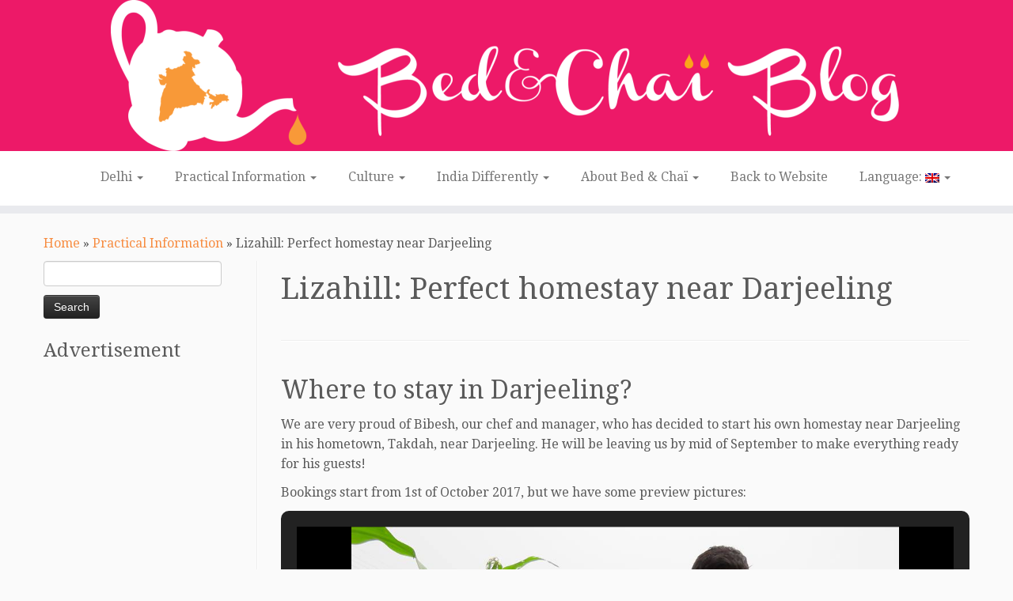

--- FILE ---
content_type: text/html; charset=UTF-8
request_url: https://blog.bedandchai.com/lizahill-perfect-homestay-near-darjeeling/
body_size: 13645
content:
<!DOCTYPE html>
<!--[if IE 7]>
<html class="ie ie7 no-js" lang="en-US">
<![endif]-->
<!--[if IE 8]>
<html class="ie ie8 no-js" lang="en-US">
<![endif]-->
<!--[if !(IE 7) | !(IE 8)  ]><!-->
<html class="no-js" lang="en-US">
<!--<![endif]-->
	<head>
		<meta charset="UTF-8" />
		<meta http-equiv="X-UA-Compatible" content="IE=EDGE" />
		<meta name="viewport" content="width=device-width, initial-scale=1.0" />
        <link rel="profile"  href="https://gmpg.org/xfn/11" />
		<link rel="pingback" href="https://blog.bedandchai.com/xmlrpc.php" />
		<script>(function(html){html.className = html.className.replace(/\bno-js\b/,'js')})(document.documentElement);</script>
<meta name='robots' content='index, follow, max-image-preview:large, max-snippet:-1, max-video-preview:-1' />
	<style>img:is([sizes="auto" i], [sizes^="auto," i]) { contain-intrinsic-size: 3000px 1500px }</style>
	
	<!-- This site is optimized with the Yoast SEO plugin v26.6 - https://yoast.com/wordpress/plugins/seo/ -->
	<title>Lizahill: Perfect homestay near Darjeeling - Bed &amp; Chaï Blog</title>
	<meta name="description" content="Looking for a place to trek and enjoy the view, Lizahill Homestay near Darjeeling is perfectly situated, far enough to be isolated, quiet and serene." />
	<link rel="canonical" href="https://blog.bedandchai.com/lizahill-perfect-homestay-near-darjeeling/" />
	<meta property="og:locale" content="en_US" />
	<meta property="og:type" content="article" />
	<meta property="og:title" content="Lizahill: Perfect homestay near Darjeeling - Bed &amp; Chaï Blog" />
	<meta property="og:description" content="Looking for a place to trek and enjoy the view, Lizahill Homestay near Darjeeling is perfectly situated, far enough to be isolated, quiet and serene." />
	<meta property="og:url" content="https://blog.bedandchai.com/lizahill-perfect-homestay-near-darjeeling/" />
	<meta property="og:site_name" content="Bed &amp; Chaï Blog" />
	<meta property="article:publisher" content="http://www.facebook.com/bedandchai" />
	<meta property="article:published_time" content="2017-05-06T09:19:23+00:00" />
	<meta property="article:modified_time" content="2018-03-19T11:22:34+00:00" />
	<meta property="og:image" content="https://blog.bedandchai.com/wp-content/uploads/2017/05/lizahill-1.jpg" />
	<meta property="og:image:width" content="2048" />
	<meta property="og:image:height" content="1362" />
	<meta property="og:image:type" content="image/jpeg" />
	<meta name="author" content="Coraline" />
	<meta name="twitter:card" content="summary_large_image" />
	<meta name="twitter:label1" content="Written by" />
	<meta name="twitter:data1" content="Coraline" />
	<meta name="twitter:label2" content="Est. reading time" />
	<meta name="twitter:data2" content="1 minute" />
	<script type="application/ld+json" class="yoast-schema-graph">{"@context":"https://schema.org","@graph":[{"@type":"Article","@id":"https://blog.bedandchai.com/lizahill-perfect-homestay-near-darjeeling/#article","isPartOf":{"@id":"https://blog.bedandchai.com/lizahill-perfect-homestay-near-darjeeling/"},"author":{"name":"Coraline","@id":"http://blog.bedandchai.com/#/schema/person/26f2a1fbcaea988fafa75a53d44befed"},"headline":"Lizahill: Perfect homestay near Darjeeling","datePublished":"2017-05-06T09:19:23+00:00","dateModified":"2018-03-19T11:22:34+00:00","mainEntityOfPage":{"@id":"https://blog.bedandchai.com/lizahill-perfect-homestay-near-darjeeling/"},"wordCount":176,"publisher":{"@id":"http://blog.bedandchai.com/#organization"},"image":{"@id":"https://blog.bedandchai.com/lizahill-perfect-homestay-near-darjeeling/#primaryimage"},"thumbnailUrl":"https://blog.bedandchai.com/wp-content/uploads/2017/05/lizahill-1.jpg","articleSection":["Practical Information"],"inLanguage":"en-US"},{"@type":"WebPage","@id":"https://blog.bedandchai.com/lizahill-perfect-homestay-near-darjeeling/","url":"https://blog.bedandchai.com/lizahill-perfect-homestay-near-darjeeling/","name":"Lizahill: Perfect homestay near Darjeeling - Bed &amp; Chaï Blog","isPartOf":{"@id":"http://blog.bedandchai.com/#website"},"primaryImageOfPage":{"@id":"https://blog.bedandchai.com/lizahill-perfect-homestay-near-darjeeling/#primaryimage"},"image":{"@id":"https://blog.bedandchai.com/lizahill-perfect-homestay-near-darjeeling/#primaryimage"},"thumbnailUrl":"https://blog.bedandchai.com/wp-content/uploads/2017/05/lizahill-1.jpg","datePublished":"2017-05-06T09:19:23+00:00","dateModified":"2018-03-19T11:22:34+00:00","description":"Looking for a place to trek and enjoy the view, Lizahill Homestay near Darjeeling is perfectly situated, far enough to be isolated, quiet and serene.","breadcrumb":{"@id":"https://blog.bedandchai.com/lizahill-perfect-homestay-near-darjeeling/#breadcrumb"},"inLanguage":"en-US","potentialAction":[{"@type":"ReadAction","target":["https://blog.bedandchai.com/lizahill-perfect-homestay-near-darjeeling/"]}]},{"@type":"ImageObject","inLanguage":"en-US","@id":"https://blog.bedandchai.com/lizahill-perfect-homestay-near-darjeeling/#primaryimage","url":"https://blog.bedandchai.com/wp-content/uploads/2017/05/lizahill-1.jpg","contentUrl":"https://blog.bedandchai.com/wp-content/uploads/2017/05/lizahill-1.jpg","width":2048,"height":1362,"caption":"homestay near darjeeling"},{"@type":"BreadcrumbList","@id":"https://blog.bedandchai.com/lizahill-perfect-homestay-near-darjeeling/#breadcrumb","itemListElement":[{"@type":"ListItem","position":1,"name":"Home","item":"http://blog.bedandchai.com/"},{"@type":"ListItem","position":2,"name":"Lizahill: Perfect homestay near Darjeeling"}]},{"@type":"WebSite","@id":"http://blog.bedandchai.com/#website","url":"http://blog.bedandchai.com/","name":"Bed &amp; Chaï Blog","description":"Discover New Delhi with Bed&amp;Chai Guesthouse","publisher":{"@id":"http://blog.bedandchai.com/#organization"},"potentialAction":[{"@type":"SearchAction","target":{"@type":"EntryPoint","urlTemplate":"http://blog.bedandchai.com/?s={search_term_string}"},"query-input":{"@type":"PropertyValueSpecification","valueRequired":true,"valueName":"search_term_string"}}],"inLanguage":"en-US"},{"@type":"Organization","@id":"http://blog.bedandchai.com/#organization","name":"Naora Hospitality Pvt Ltd","url":"http://blog.bedandchai.com/","logo":{"@type":"ImageObject","inLanguage":"en-US","@id":"http://blog.bedandchai.com/#/schema/logo/image/","url":"https://blog.bedandchai.com/wp-content/uploads/2015/07/bedanchai.png","contentUrl":"https://blog.bedandchai.com/wp-content/uploads/2015/07/bedanchai.png","width":487,"height":371,"caption":"Naora Hospitality Pvt Ltd"},"image":{"@id":"http://blog.bedandchai.com/#/schema/logo/image/"},"sameAs":["http://www.facebook.com/bedandchai"]},{"@type":"Person","@id":"http://blog.bedandchai.com/#/schema/person/26f2a1fbcaea988fafa75a53d44befed","name":"Coraline","image":{"@type":"ImageObject","inLanguage":"en-US","@id":"http://blog.bedandchai.com/#/schema/person/image/","url":"https://secure.gravatar.com/avatar/25828608843b1e427af91678f72394bb7804d3666eea0b93ad3f1e3c60e83846?s=96&d=mm&r=g","contentUrl":"https://secure.gravatar.com/avatar/25828608843b1e427af91678f72394bb7804d3666eea0b93ad3f1e3c60e83846?s=96&d=mm&r=g","caption":"Coraline"},"url":"https://blog.bedandchai.com/author/coraline/"}]}</script>
	<!-- / Yoast SEO plugin. -->


<link rel='dns-prefetch' href='//stats.wp.com' />
<link rel='dns-prefetch' href='//fonts.googleapis.com' />
<link rel='dns-prefetch' href='//v0.wordpress.com' />
<link rel="alternate" type="application/rss+xml" title="Bed &amp; Chaï Blog &raquo; Feed" href="https://blog.bedandchai.com/feed/" />
<link rel="alternate" type="application/rss+xml" title="Bed &amp; Chaï Blog &raquo; Comments Feed" href="https://blog.bedandchai.com/comments/feed/" />
<script type="text/javascript">
/* <![CDATA[ */
window._wpemojiSettings = {"baseUrl":"https:\/\/s.w.org\/images\/core\/emoji\/16.0.1\/72x72\/","ext":".png","svgUrl":"https:\/\/s.w.org\/images\/core\/emoji\/16.0.1\/svg\/","svgExt":".svg","source":{"concatemoji":"https:\/\/blog.bedandchai.com\/wp-includes\/js\/wp-emoji-release.min.js?ver=6.8.3"}};
/*! This file is auto-generated */
!function(s,n){var o,i,e;function c(e){try{var t={supportTests:e,timestamp:(new Date).valueOf()};sessionStorage.setItem(o,JSON.stringify(t))}catch(e){}}function p(e,t,n){e.clearRect(0,0,e.canvas.width,e.canvas.height),e.fillText(t,0,0);var t=new Uint32Array(e.getImageData(0,0,e.canvas.width,e.canvas.height).data),a=(e.clearRect(0,0,e.canvas.width,e.canvas.height),e.fillText(n,0,0),new Uint32Array(e.getImageData(0,0,e.canvas.width,e.canvas.height).data));return t.every(function(e,t){return e===a[t]})}function u(e,t){e.clearRect(0,0,e.canvas.width,e.canvas.height),e.fillText(t,0,0);for(var n=e.getImageData(16,16,1,1),a=0;a<n.data.length;a++)if(0!==n.data[a])return!1;return!0}function f(e,t,n,a){switch(t){case"flag":return n(e,"\ud83c\udff3\ufe0f\u200d\u26a7\ufe0f","\ud83c\udff3\ufe0f\u200b\u26a7\ufe0f")?!1:!n(e,"\ud83c\udde8\ud83c\uddf6","\ud83c\udde8\u200b\ud83c\uddf6")&&!n(e,"\ud83c\udff4\udb40\udc67\udb40\udc62\udb40\udc65\udb40\udc6e\udb40\udc67\udb40\udc7f","\ud83c\udff4\u200b\udb40\udc67\u200b\udb40\udc62\u200b\udb40\udc65\u200b\udb40\udc6e\u200b\udb40\udc67\u200b\udb40\udc7f");case"emoji":return!a(e,"\ud83e\udedf")}return!1}function g(e,t,n,a){var r="undefined"!=typeof WorkerGlobalScope&&self instanceof WorkerGlobalScope?new OffscreenCanvas(300,150):s.createElement("canvas"),o=r.getContext("2d",{willReadFrequently:!0}),i=(o.textBaseline="top",o.font="600 32px Arial",{});return e.forEach(function(e){i[e]=t(o,e,n,a)}),i}function t(e){var t=s.createElement("script");t.src=e,t.defer=!0,s.head.appendChild(t)}"undefined"!=typeof Promise&&(o="wpEmojiSettingsSupports",i=["flag","emoji"],n.supports={everything:!0,everythingExceptFlag:!0},e=new Promise(function(e){s.addEventListener("DOMContentLoaded",e,{once:!0})}),new Promise(function(t){var n=function(){try{var e=JSON.parse(sessionStorage.getItem(o));if("object"==typeof e&&"number"==typeof e.timestamp&&(new Date).valueOf()<e.timestamp+604800&&"object"==typeof e.supportTests)return e.supportTests}catch(e){}return null}();if(!n){if("undefined"!=typeof Worker&&"undefined"!=typeof OffscreenCanvas&&"undefined"!=typeof URL&&URL.createObjectURL&&"undefined"!=typeof Blob)try{var e="postMessage("+g.toString()+"("+[JSON.stringify(i),f.toString(),p.toString(),u.toString()].join(",")+"));",a=new Blob([e],{type:"text/javascript"}),r=new Worker(URL.createObjectURL(a),{name:"wpTestEmojiSupports"});return void(r.onmessage=function(e){c(n=e.data),r.terminate(),t(n)})}catch(e){}c(n=g(i,f,p,u))}t(n)}).then(function(e){for(var t in e)n.supports[t]=e[t],n.supports.everything=n.supports.everything&&n.supports[t],"flag"!==t&&(n.supports.everythingExceptFlag=n.supports.everythingExceptFlag&&n.supports[t]);n.supports.everythingExceptFlag=n.supports.everythingExceptFlag&&!n.supports.flag,n.DOMReady=!1,n.readyCallback=function(){n.DOMReady=!0}}).then(function(){return e}).then(function(){var e;n.supports.everything||(n.readyCallback(),(e=n.source||{}).concatemoji?t(e.concatemoji):e.wpemoji&&e.twemoji&&(t(e.twemoji),t(e.wpemoji)))}))}((window,document),window._wpemojiSettings);
/* ]]> */
</script>
<link rel='stylesheet' id='jetpack_related-posts-css' href='https://blog.bedandchai.com/wp-content/plugins/jetpack/modules/related-posts/related-posts.css?ver=20240116' type='text/css' media='all' />
<link rel='stylesheet' id='tc-gfonts-css' href='//fonts.googleapis.com/css?family=Droid+Serif:400%7CDroid+Serif:400' type='text/css' media='all' />
<style id='wp-emoji-styles-inline-css' type='text/css'>

	img.wp-smiley, img.emoji {
		display: inline !important;
		border: none !important;
		box-shadow: none !important;
		height: 1em !important;
		width: 1em !important;
		margin: 0 0.07em !important;
		vertical-align: -0.1em !important;
		background: none !important;
		padding: 0 !important;
	}
</style>
<link rel='stylesheet' id='wp-block-library-css' href='https://blog.bedandchai.com/wp-includes/css/dist/block-library/style.min.css?ver=6.8.3' type='text/css' media='all' />
<style id='classic-theme-styles-inline-css' type='text/css'>
/*! This file is auto-generated */
.wp-block-button__link{color:#fff;background-color:#32373c;border-radius:9999px;box-shadow:none;text-decoration:none;padding:calc(.667em + 2px) calc(1.333em + 2px);font-size:1.125em}.wp-block-file__button{background:#32373c;color:#fff;text-decoration:none}
</style>
<link rel='stylesheet' id='mediaelement-css' href='https://blog.bedandchai.com/wp-includes/js/mediaelement/mediaelementplayer-legacy.min.css?ver=4.2.17' type='text/css' media='all' />
<link rel='stylesheet' id='wp-mediaelement-css' href='https://blog.bedandchai.com/wp-includes/js/mediaelement/wp-mediaelement.min.css?ver=6.8.3' type='text/css' media='all' />
<style id='jetpack-sharing-buttons-style-inline-css' type='text/css'>
.jetpack-sharing-buttons__services-list{display:flex;flex-direction:row;flex-wrap:wrap;gap:0;list-style-type:none;margin:5px;padding:0}.jetpack-sharing-buttons__services-list.has-small-icon-size{font-size:12px}.jetpack-sharing-buttons__services-list.has-normal-icon-size{font-size:16px}.jetpack-sharing-buttons__services-list.has-large-icon-size{font-size:24px}.jetpack-sharing-buttons__services-list.has-huge-icon-size{font-size:36px}@media print{.jetpack-sharing-buttons__services-list{display:none!important}}.editor-styles-wrapper .wp-block-jetpack-sharing-buttons{gap:0;padding-inline-start:0}ul.jetpack-sharing-buttons__services-list.has-background{padding:1.25em 2.375em}
</style>
<style id='global-styles-inline-css' type='text/css'>
:root{--wp--preset--aspect-ratio--square: 1;--wp--preset--aspect-ratio--4-3: 4/3;--wp--preset--aspect-ratio--3-4: 3/4;--wp--preset--aspect-ratio--3-2: 3/2;--wp--preset--aspect-ratio--2-3: 2/3;--wp--preset--aspect-ratio--16-9: 16/9;--wp--preset--aspect-ratio--9-16: 9/16;--wp--preset--color--black: #000000;--wp--preset--color--cyan-bluish-gray: #abb8c3;--wp--preset--color--white: #ffffff;--wp--preset--color--pale-pink: #f78da7;--wp--preset--color--vivid-red: #cf2e2e;--wp--preset--color--luminous-vivid-orange: #ff6900;--wp--preset--color--luminous-vivid-amber: #fcb900;--wp--preset--color--light-green-cyan: #7bdcb5;--wp--preset--color--vivid-green-cyan: #00d084;--wp--preset--color--pale-cyan-blue: #8ed1fc;--wp--preset--color--vivid-cyan-blue: #0693e3;--wp--preset--color--vivid-purple: #9b51e0;--wp--preset--gradient--vivid-cyan-blue-to-vivid-purple: linear-gradient(135deg,rgba(6,147,227,1) 0%,rgb(155,81,224) 100%);--wp--preset--gradient--light-green-cyan-to-vivid-green-cyan: linear-gradient(135deg,rgb(122,220,180) 0%,rgb(0,208,130) 100%);--wp--preset--gradient--luminous-vivid-amber-to-luminous-vivid-orange: linear-gradient(135deg,rgba(252,185,0,1) 0%,rgba(255,105,0,1) 100%);--wp--preset--gradient--luminous-vivid-orange-to-vivid-red: linear-gradient(135deg,rgba(255,105,0,1) 0%,rgb(207,46,46) 100%);--wp--preset--gradient--very-light-gray-to-cyan-bluish-gray: linear-gradient(135deg,rgb(238,238,238) 0%,rgb(169,184,195) 100%);--wp--preset--gradient--cool-to-warm-spectrum: linear-gradient(135deg,rgb(74,234,220) 0%,rgb(151,120,209) 20%,rgb(207,42,186) 40%,rgb(238,44,130) 60%,rgb(251,105,98) 80%,rgb(254,248,76) 100%);--wp--preset--gradient--blush-light-purple: linear-gradient(135deg,rgb(255,206,236) 0%,rgb(152,150,240) 100%);--wp--preset--gradient--blush-bordeaux: linear-gradient(135deg,rgb(254,205,165) 0%,rgb(254,45,45) 50%,rgb(107,0,62) 100%);--wp--preset--gradient--luminous-dusk: linear-gradient(135deg,rgb(255,203,112) 0%,rgb(199,81,192) 50%,rgb(65,88,208) 100%);--wp--preset--gradient--pale-ocean: linear-gradient(135deg,rgb(255,245,203) 0%,rgb(182,227,212) 50%,rgb(51,167,181) 100%);--wp--preset--gradient--electric-grass: linear-gradient(135deg,rgb(202,248,128) 0%,rgb(113,206,126) 100%);--wp--preset--gradient--midnight: linear-gradient(135deg,rgb(2,3,129) 0%,rgb(40,116,252) 100%);--wp--preset--font-size--small: 13px;--wp--preset--font-size--medium: 20px;--wp--preset--font-size--large: 36px;--wp--preset--font-size--x-large: 42px;--wp--preset--spacing--20: 0.44rem;--wp--preset--spacing--30: 0.67rem;--wp--preset--spacing--40: 1rem;--wp--preset--spacing--50: 1.5rem;--wp--preset--spacing--60: 2.25rem;--wp--preset--spacing--70: 3.38rem;--wp--preset--spacing--80: 5.06rem;--wp--preset--shadow--natural: 6px 6px 9px rgba(0, 0, 0, 0.2);--wp--preset--shadow--deep: 12px 12px 50px rgba(0, 0, 0, 0.4);--wp--preset--shadow--sharp: 6px 6px 0px rgba(0, 0, 0, 0.2);--wp--preset--shadow--outlined: 6px 6px 0px -3px rgba(255, 255, 255, 1), 6px 6px rgba(0, 0, 0, 1);--wp--preset--shadow--crisp: 6px 6px 0px rgba(0, 0, 0, 1);}:where(.is-layout-flex){gap: 0.5em;}:where(.is-layout-grid){gap: 0.5em;}body .is-layout-flex{display: flex;}.is-layout-flex{flex-wrap: wrap;align-items: center;}.is-layout-flex > :is(*, div){margin: 0;}body .is-layout-grid{display: grid;}.is-layout-grid > :is(*, div){margin: 0;}:where(.wp-block-columns.is-layout-flex){gap: 2em;}:where(.wp-block-columns.is-layout-grid){gap: 2em;}:where(.wp-block-post-template.is-layout-flex){gap: 1.25em;}:where(.wp-block-post-template.is-layout-grid){gap: 1.25em;}.has-black-color{color: var(--wp--preset--color--black) !important;}.has-cyan-bluish-gray-color{color: var(--wp--preset--color--cyan-bluish-gray) !important;}.has-white-color{color: var(--wp--preset--color--white) !important;}.has-pale-pink-color{color: var(--wp--preset--color--pale-pink) !important;}.has-vivid-red-color{color: var(--wp--preset--color--vivid-red) !important;}.has-luminous-vivid-orange-color{color: var(--wp--preset--color--luminous-vivid-orange) !important;}.has-luminous-vivid-amber-color{color: var(--wp--preset--color--luminous-vivid-amber) !important;}.has-light-green-cyan-color{color: var(--wp--preset--color--light-green-cyan) !important;}.has-vivid-green-cyan-color{color: var(--wp--preset--color--vivid-green-cyan) !important;}.has-pale-cyan-blue-color{color: var(--wp--preset--color--pale-cyan-blue) !important;}.has-vivid-cyan-blue-color{color: var(--wp--preset--color--vivid-cyan-blue) !important;}.has-vivid-purple-color{color: var(--wp--preset--color--vivid-purple) !important;}.has-black-background-color{background-color: var(--wp--preset--color--black) !important;}.has-cyan-bluish-gray-background-color{background-color: var(--wp--preset--color--cyan-bluish-gray) !important;}.has-white-background-color{background-color: var(--wp--preset--color--white) !important;}.has-pale-pink-background-color{background-color: var(--wp--preset--color--pale-pink) !important;}.has-vivid-red-background-color{background-color: var(--wp--preset--color--vivid-red) !important;}.has-luminous-vivid-orange-background-color{background-color: var(--wp--preset--color--luminous-vivid-orange) !important;}.has-luminous-vivid-amber-background-color{background-color: var(--wp--preset--color--luminous-vivid-amber) !important;}.has-light-green-cyan-background-color{background-color: var(--wp--preset--color--light-green-cyan) !important;}.has-vivid-green-cyan-background-color{background-color: var(--wp--preset--color--vivid-green-cyan) !important;}.has-pale-cyan-blue-background-color{background-color: var(--wp--preset--color--pale-cyan-blue) !important;}.has-vivid-cyan-blue-background-color{background-color: var(--wp--preset--color--vivid-cyan-blue) !important;}.has-vivid-purple-background-color{background-color: var(--wp--preset--color--vivid-purple) !important;}.has-black-border-color{border-color: var(--wp--preset--color--black) !important;}.has-cyan-bluish-gray-border-color{border-color: var(--wp--preset--color--cyan-bluish-gray) !important;}.has-white-border-color{border-color: var(--wp--preset--color--white) !important;}.has-pale-pink-border-color{border-color: var(--wp--preset--color--pale-pink) !important;}.has-vivid-red-border-color{border-color: var(--wp--preset--color--vivid-red) !important;}.has-luminous-vivid-orange-border-color{border-color: var(--wp--preset--color--luminous-vivid-orange) !important;}.has-luminous-vivid-amber-border-color{border-color: var(--wp--preset--color--luminous-vivid-amber) !important;}.has-light-green-cyan-border-color{border-color: var(--wp--preset--color--light-green-cyan) !important;}.has-vivid-green-cyan-border-color{border-color: var(--wp--preset--color--vivid-green-cyan) !important;}.has-pale-cyan-blue-border-color{border-color: var(--wp--preset--color--pale-cyan-blue) !important;}.has-vivid-cyan-blue-border-color{border-color: var(--wp--preset--color--vivid-cyan-blue) !important;}.has-vivid-purple-border-color{border-color: var(--wp--preset--color--vivid-purple) !important;}.has-vivid-cyan-blue-to-vivid-purple-gradient-background{background: var(--wp--preset--gradient--vivid-cyan-blue-to-vivid-purple) !important;}.has-light-green-cyan-to-vivid-green-cyan-gradient-background{background: var(--wp--preset--gradient--light-green-cyan-to-vivid-green-cyan) !important;}.has-luminous-vivid-amber-to-luminous-vivid-orange-gradient-background{background: var(--wp--preset--gradient--luminous-vivid-amber-to-luminous-vivid-orange) !important;}.has-luminous-vivid-orange-to-vivid-red-gradient-background{background: var(--wp--preset--gradient--luminous-vivid-orange-to-vivid-red) !important;}.has-very-light-gray-to-cyan-bluish-gray-gradient-background{background: var(--wp--preset--gradient--very-light-gray-to-cyan-bluish-gray) !important;}.has-cool-to-warm-spectrum-gradient-background{background: var(--wp--preset--gradient--cool-to-warm-spectrum) !important;}.has-blush-light-purple-gradient-background{background: var(--wp--preset--gradient--blush-light-purple) !important;}.has-blush-bordeaux-gradient-background{background: var(--wp--preset--gradient--blush-bordeaux) !important;}.has-luminous-dusk-gradient-background{background: var(--wp--preset--gradient--luminous-dusk) !important;}.has-pale-ocean-gradient-background{background: var(--wp--preset--gradient--pale-ocean) !important;}.has-electric-grass-gradient-background{background: var(--wp--preset--gradient--electric-grass) !important;}.has-midnight-gradient-background{background: var(--wp--preset--gradient--midnight) !important;}.has-small-font-size{font-size: var(--wp--preset--font-size--small) !important;}.has-medium-font-size{font-size: var(--wp--preset--font-size--medium) !important;}.has-large-font-size{font-size: var(--wp--preset--font-size--large) !important;}.has-x-large-font-size{font-size: var(--wp--preset--font-size--x-large) !important;}
:where(.wp-block-post-template.is-layout-flex){gap: 1.25em;}:where(.wp-block-post-template.is-layout-grid){gap: 1.25em;}
:where(.wp-block-columns.is-layout-flex){gap: 2em;}:where(.wp-block-columns.is-layout-grid){gap: 2em;}
:root :where(.wp-block-pullquote){font-size: 1.5em;line-height: 1.6;}
</style>
<link rel='stylesheet' id='customizr-fa-css' href='https://blog.bedandchai.com/wp-content/themes/customizr/assets/shared/fonts/fa/css/fontawesome-all.min.css?ver=4.4.24' type='text/css' media='all' />
<link rel='stylesheet' id='customizr-common-css' href='https://blog.bedandchai.com/wp-content/themes/customizr/inc/assets/css/tc_common.min.css?ver=4.4.24' type='text/css' media='all' />
<link rel='stylesheet' id='customizr-skin-css' href='https://blog.bedandchai.com/wp-content/themes/customizr/inc/assets/css/orange.min.css?ver=4.4.24' type='text/css' media='all' />
<style id='customizr-skin-inline-css' type='text/css'>

                  .site-title,.site-description,h1,h2,h3,.tc-dropcap {
                    font-family : 'Droid Serif';
                    font-weight : 400;
                  }

                  body,.navbar .nav>li>a {
                    font-family : 'Droid Serif';
                    font-weight : 400;
                  }

            body,.navbar .nav>li>a {
              font-size : 16px;
              line-height : 1.6em;
            }
table { border-collapse: separate; }
                           body table { border-collapse: collapse; }
                          
.social-links .social-icon:before { content: none } 
header.tc-header {border-top: none;}


      .carousel .czr-item {
        line-height: 300px;
        min-height:300px;
        max-height:300px;
      }
      .tc-slider-loader-wrapper {
        line-height: 300px;
        height:300px;
      }
      .carousel .tc-slider-controls {
        line-height: 300px;
        max-height:300px;
      }

        @media (max-width: 1200px) {
          .carousel .czr-item {
            line-height: 231px;
            max-height:231px;
            min-height:231px;
          }
          .czr-item .carousel-caption {
            max-height: 201px;
            overflow: hidden;
          }
          .carousel .tc-slider-loader-wrapper {
            line-height: 231px;
            height:231px;
          }
        }

        @media (max-width: 979px) {
          .carousel .czr-item {
            line-height: 185.4px;
            max-height:185.4px;
            min-height:185.4px;
          }
          .czr-item .carousel-caption {
            max-height: 155.4px;
            overflow: hidden;
          }
          .carousel .tc-slider-loader-wrapper {
            line-height: 185.4px;
            height:185.4px;
          }
        }

        @media (max-width: 480px) {
          .carousel .czr-item {
            line-height: 114px;
            max-height:114px;
            min-height:114px;
          }
          .czr-item .carousel-caption {
            max-height: 84px;
            overflow: hidden;
          }
          .carousel .tc-slider-loader-wrapper {
            line-height: 114px;
            height:114px;
          }
        }

        @media (max-width: 320px) {
          .carousel .czr-item {
            line-height: 84px;
            max-height:84px;
            min-height:84px;
          }
          .czr-item .carousel-caption {
            max-height: 54px;
            overflow: hidden;
          }
          .carousel .tc-slider-loader-wrapper {
            line-height: 84px;
            height:84px;
          }
        }

#tc-push-footer { display: none; visibility: hidden; }
         .tc-sticky-footer #tc-push-footer.sticky-footer-enabled { display: block; }
        

</style>
<link rel='stylesheet' id='customizr-style-css' href='https://blog.bedandchai.com/wp-content/themes/customizr/style.css?ver=4.4.24' type='text/css' media='all' />
<link rel='stylesheet' id='fancyboxcss-css' href='https://blog.bedandchai.com/wp-content/themes/customizr/assets/front/js/libs/fancybox/jquery.fancybox-1.3.4.min.css?ver=6.8.3' type='text/css' media='all' />
<script type="text/javascript" id="jetpack_related-posts-js-extra">
/* <![CDATA[ */
var related_posts_js_options = {"post_heading":"h4"};
/* ]]> */
</script>
<script type="text/javascript" src="https://blog.bedandchai.com/wp-content/plugins/jetpack/_inc/build/related-posts/related-posts.min.js?ver=20240116" id="jetpack_related-posts-js"></script>
<script type="text/javascript" src="https://blog.bedandchai.com/wp-includes/js/jquery/jquery.min.js?ver=3.7.1" id="jquery-core-js"></script>
<script type="text/javascript" src="https://blog.bedandchai.com/wp-includes/js/jquery/jquery-migrate.min.js?ver=3.4.1" id="jquery-migrate-js"></script>
<script type="text/javascript" src="https://blog.bedandchai.com/wp-content/themes/customizr/assets/front/js/libs/modernizr.min.js?ver=4.4.24" id="modernizr-js"></script>
<script type="text/javascript" src="https://blog.bedandchai.com/wp-content/themes/customizr/assets/front/js/libs/fancybox/jquery.fancybox-1.3.4.min.js?ver=4.4.24" id="tc-fancybox-js"></script>
<script type="text/javascript" src="https://blog.bedandchai.com/wp-includes/js/underscore.min.js?ver=1.13.7" id="underscore-js"></script>
<script type="text/javascript" id="tc-scripts-js-extra">
/* <![CDATA[ */
var TCParams = {"_disabled":[],"FancyBoxState":"1","FancyBoxAutoscale":"1","SliderName":"0","SliderDelay":"5000","SliderHover":"1","centerSliderImg":"1","SmoothScroll":{"Enabled":true,"Options":{"touchpadSupport":false}},"anchorSmoothScroll":"linear","anchorSmoothScrollExclude":{"simple":["[class*=edd]",".tc-carousel-control",".carousel-control","[data-toggle=\"modal\"]","[data-toggle=\"dropdown\"]","[data-toggle=\"tooltip\"]","[data-toggle=\"popover\"]","[data-toggle=\"collapse\"]","[data-toggle=\"tab\"]","[data-toggle=\"pill\"]","[class*=upme]","[class*=um-]"],"deep":{"classes":[],"ids":[]}},"ReorderBlocks":"1","centerAllImg":"1","HasComments":"","LeftSidebarClass":".span3.left.tc-sidebar","RightSidebarClass":".span3.right.tc-sidebar","LoadModernizr":"1","stickyCustomOffset":{"_initial":0,"_scrolling":0,"options":{"_static":true,"_element":""}},"stickyHeader":"1","dropdowntoViewport":"","timerOnScrollAllBrowsers":"1","extLinksStyle":"","extLinksTargetExt":"1","extLinksSkipSelectors":{"classes":["btn","button"],"ids":[]},"dropcapEnabled":"","dropcapWhere":{"post":"","page":""},"dropcapMinWords":"50","dropcapSkipSelectors":{"tags":["IMG","IFRAME","H1","H2","H3","H4","H5","H6","BLOCKQUOTE","UL","OL"],"classes":["btn","tc-placeholder-wrap"],"id":[]},"imgSmartLoadEnabled":"","imgSmartLoadOpts":{"parentSelectors":[".article-container",".__before_main_wrapper",".widget-front"],"opts":{"excludeImg":[".tc-holder-img"]}},"imgSmartLoadsForSliders":"","goldenRatio":"1.618","gridGoldenRatioLimit":"350","isSecondMenuEnabled":"","secondMenuRespSet":"in-sn-before","isParallaxOn":"1","parallaxRatio":"0.55","pluginCompats":[],"adminAjaxUrl":"https:\/\/blog.bedandchai.com\/wp-admin\/admin-ajax.php","ajaxUrl":"https:\/\/blog.bedandchai.com\/?czrajax=1","frontNonce":{"id":"CZRFrontNonce","handle":"92472d35f1"},"isDevMode":"","isModernStyle":"","i18n":{"Permanently dismiss":"Permanently dismiss"},"version":"4.4.24","frontNotifications":{"styleSwitcher":{"enabled":false,"content":"","dismissAction":"dismiss_style_switcher_note_front","ajaxUrl":"https:\/\/blog.bedandchai.com\/wp-admin\/admin-ajax.php"}}};
/* ]]> */
</script>
<script type="text/javascript" src="https://blog.bedandchai.com/wp-content/themes/customizr/inc/assets/js/tc-scripts.min.js?ver=4.4.24" id="tc-scripts-js"></script>
<link rel="https://api.w.org/" href="https://blog.bedandchai.com/wp-json/" /><link rel="alternate" title="JSON" type="application/json" href="https://blog.bedandchai.com/wp-json/wp/v2/posts/4152" /><link rel="EditURI" type="application/rsd+xml" title="RSD" href="https://blog.bedandchai.com/xmlrpc.php?rsd" />
<meta name="generator" content="WordPress 6.8.3" />
<link rel='shortlink' href='https://wp.me/p5lY2e-14Y' />
<link rel="alternate" title="oEmbed (JSON)" type="application/json+oembed" href="https://blog.bedandchai.com/wp-json/oembed/1.0/embed?url=https%3A%2F%2Fblog.bedandchai.com%2Flizahill-perfect-homestay-near-darjeeling%2F" />
<link rel="alternate" title="oEmbed (XML)" type="text/xml+oembed" href="https://blog.bedandchai.com/wp-json/oembed/1.0/embed?url=https%3A%2F%2Fblog.bedandchai.com%2Flizahill-perfect-homestay-near-darjeeling%2F&#038;format=xml" />
<style type="text/css">
.qtranxs_flag_en {background-image: url(https://blog.bedandchai.com/wp-content/plugins/qtranslate-x/flags/gb.png); background-repeat: no-repeat;}
.qtranxs_flag_fr {background-image: url(https://blog.bedandchai.com/wp-content/plugins/qtranslate-x/flags/fr.png); background-repeat: no-repeat;}
</style>
<link hreflang="en" href="https://blog.bedandchai.com/en/lizahill-perfect-homestay-near-darjeeling/" rel="alternate" />
<link hreflang="fr" href="https://blog.bedandchai.com/fr/lizahill-perfect-homestay-near-darjeeling/" rel="alternate" />
<link hreflang="x-default" href="https://blog.bedandchai.com/lizahill-perfect-homestay-near-darjeeling/" rel="alternate" />
<meta name="generator" content="qTranslate-X 3.4.6.8" />
	<style>img#wpstats{display:none}</style>
		<link rel="icon" href="https://blog.bedandchai.com/wp-content/uploads/2014/09/logo-BedChai-win8-60x60.png" sizes="32x32" />
<link rel="icon" href="https://blog.bedandchai.com/wp-content/uploads/2014/09/logo-BedChai-win8.png" sizes="192x192" />
<link rel="apple-touch-icon" href="https://blog.bedandchai.com/wp-content/uploads/2014/09/logo-BedChai-win8.png" />
<meta name="msapplication-TileImage" content="https://blog.bedandchai.com/wp-content/uploads/2014/09/logo-BedChai-win8.png" />
		<style type="text/css" id="wp-custom-css">
			
.tc-header .brand a {
    background-color: #ED1968;
margin-top:0px;}
.row-fluid .span9 {
    width: 90%;
}
/* Styling a search form in the menu -- see accompanying php*/
 
/* my-nav-menu-search menu item created in functions.php. Move it way over to the right */
.navbar .nav .my-nav-menu-search {
    float: right;
}
.navbar .nav {
    width: 100%;
}
 
/*Stop the display of the Search button*/
.my-nav-menu-search .search-submit {
    display: none;
}
/* The \"Search for\" text is needed for screen readers, but we move it off screen, so we won\'t see it */
.my-nav-menu-search .search-form .screen-reader-text {
    position: absolute;
    left: -9999px;
    overflow: hidden;
}
 
/* Add a magnifying glass background and style the search input textbox */
.my-nav-menu-search .search-field {
    background-color: #eeeeee;
    /* CHANGE THIS LINK TO POINT TO YOUR SEARCH ICON */
    background-image: url(http://blog.bedandchai.com/wp-content/uploads/2016/03/search-3-24.png);
    background-repeat: no-repeat;
    background-position: 5px center;
    -webkit-background-size:    18px 18px;
    background-size:            18px 18px;
    border: none;
    -webkit-box-shadow:    none;
    -moz-box-shadow:       none;
    box-shadow:            none;
    cursor: pointer;
    height: 26px;
    margin: 2px 0 2px 0;
    padding: 0 0 0 36px;
    position: relative;
    -webkit-transition:    width 400ms ease, background 400ms ease;
    -moz-transition:       width 400ms ease, background 400ms ease;
    -o-transition:         width 400ms ease, background 400ms ease;
    transition:            width 400ms ease, background 400ms ease;
    width: 0px;
}
 
.my-nav-menu-search .search-field:active,
.my-nav-menu-search .search-field:focus {
    background-color: #fafafa;
    color: #5a5a5a;
    /* swap the two colours above if you are working with a dark navbar background */
    border: 2px solid #c3c0ab;
    cursor: text;
    outline: 0;
    width: 70px;
    -webkit-box-shadow:	none;
    -moz-box-shadow: 	none;
    box-shadow:         none;
    margin: 0;
}
/* Reset nav width and search floating for mobile menu */
@media (max-width: 979px){
    .navbar .nav .my-nav-menu-search {
        float: left;
    }
    .navbar .nav {
        width: auto;
    }
}
#banner{
     text-align: center;
}		</style>
			</head>
	
	<body class="wp-singular post-template-default single single-post postid-4152 single-format-standard wp-embed-responsive wp-theme-customizr tc-fade-hover-links tc-l-sidebar tc-center-images skin-orange customizr-4-4-24 tc-sticky-header sticky-disabled tc-transparent-on-scroll no-navbar tc-regular-menu tc-sticky-footer" >
            <a class="screen-reader-text skip-link" href="#content">Skip to content</a>
        
    <div id="tc-page-wrap" class="">

  		
  	   	<header class="tc-header clearfix row-fluid tc-tagline-off tc-title-logo-off  tc-shrink-off tc-menu-on logo-centered tc-second-menu-in-sn-before-when-mobile">
  			
        <div class="brand span3 pull-left">
        <a class="site-logo" href="https://blog.bedandchai.com/" aria-label="Bed &amp; Chaï Blog | Discover New Delhi with Bed&amp;Chai Guesthouse"><img src="https://blog.bedandchai.com/wp-content/uploads/2015/07/logo-blog-e1459190588426.png" alt="Back Home" width="1000" height="191"  data-no-retina class=" attachment-3252"/></a>        </div> <!-- brand span3 -->

              	<div class="navbar-wrapper clearfix span9 tc-submenu-fade tc-submenu-move tc-open-on-hover pull-menu-right">
        	<div class="navbar resp">
          		<div class="navbar-inner" role="navigation">
            		<div class="row-fluid">
              		<div class="nav-collapse collapse tc-hover-menu-wrapper"><div class="menu-main-page-container"><ul id="menu-main-page-2" class="nav tc-hover-menu"><li class="menu-item menu-item-type-taxonomy menu-item-object-category menu-item-has-children dropdown menu-item-3433"><a href="https://blog.bedandchai.com/category/activities-in-delhi/">Delhi <strong class="caret"></strong></a>
<ul class="dropdown-menu">
	<li class="menu-item menu-item-type-taxonomy menu-item-object-category menu-item-3431"><a href="https://blog.bedandchai.com/category/visits/">Visits</a></li>
	<li class="menu-item menu-item-type-taxonomy menu-item-object-category menu-item-3424"><a href="https://blog.bedandchai.com/category/activities/">Activities</a></li>
	<li class="menu-item menu-item-type-taxonomy menu-item-object-category menu-item-3428"><a href="https://blog.bedandchai.com/category/purchases/">Purchases</a></li>
</ul>
</li>
<li class="menu-item menu-item-type-taxonomy menu-item-object-category current-post-ancestor current-menu-parent current-post-parent menu-item-has-children dropdown menu-item-3239"><a href="https://blog.bedandchai.com/category/practical-information/">Practical Information <strong class="caret"></strong></a>
<ul class="dropdown-menu">
	<li class="menu-item menu-item-type-taxonomy menu-item-object-category menu-item-3425"><a href="https://blog.bedandchai.com/category/advice-information/">Advice &#038; Information</a></li>
	<li class="menu-item menu-item-type-taxonomy menu-item-object-category menu-item-3427"><a href="https://blog.bedandchai.com/category/guide/">Guide</a></li>
	<li class="menu-item menu-item-type-taxonomy menu-item-object-category menu-item-3432"><a href="https://blog.bedandchai.com/category/where/">Where&#8230;?</a></li>
</ul>
</li>
<li class="menu-item menu-item-type-taxonomy menu-item-object-category menu-item-has-children dropdown menu-item-3549"><a href="https://blog.bedandchai.com/category/culture/">Culture <strong class="caret"></strong></a>
<ul class="dropdown-menu">
	<li class="menu-item menu-item-type-taxonomy menu-item-object-category menu-item-3550"><a href="https://blog.bedandchai.com/category/culture/histoireetreligions/">History &#038; Religions</a></li>
	<li class="menu-item menu-item-type-taxonomy menu-item-object-category menu-item-3426"><a href="https://blog.bedandchai.com/category/arts-crafts/">Arts &#038; Crafts</a></li>
	<li class="menu-item menu-item-type-taxonomy menu-item-object-category menu-item-3244"><a href="https://blog.bedandchai.com/category/events-festivals/">Events &#038; Festivals</a></li>
	<li class="menu-item menu-item-type-taxonomy menu-item-object-category menu-item-3258"><a href="https://blog.bedandchai.com/category/culture/gastronomy/">Gastronomy</a></li>
	<li class="menu-item menu-item-type-taxonomy menu-item-object-category menu-item-3256"><a href="https://blog.bedandchai.com/category/culture/traditionsetpratiques/">Traditions &#038; Pratices</a></li>
</ul>
</li>
<li class="menu-item menu-item-type-taxonomy menu-item-object-category menu-item-has-children dropdown menu-item-3242"><a href="https://blog.bedandchai.com/category/traveling-tips/">India Differently <strong class="caret"></strong></a>
<ul class="dropdown-menu">
	<li class="menu-item menu-item-type-taxonomy menu-item-object-category menu-item-3429"><a href="https://blog.bedandchai.com/category/sustainable-travel/">Sustainable Travels</a></li>
	<li class="menu-item menu-item-type-taxonomy menu-item-object-category menu-item-3430"><a href="https://blog.bedandchai.com/category/travels-in-india/">Travels in India</a></li>
</ul>
</li>
<li class="menu-item menu-item-type-taxonomy menu-item-object-category menu-item-has-children dropdown menu-item-3243"><a href="https://blog.bedandchai.com/category/about-bed-chai/">About Bed &#038; Chaï <strong class="caret"></strong></a>
<ul class="dropdown-menu">
	<li class="menu-item menu-item-type-taxonomy menu-item-object-category menu-item-3245"><a href="https://blog.bedandchai.com/category/medias/">They talk about us</a></li>
</ul>
</li>
<li class="menu-item menu-item-type-custom menu-item-object-custom menu-item-3548"><a href="http://www.bedandchai.com" title="back-to-website">Back to Website</a></li>
<li class="qtranxs-lang-menu qtranxs-lang-menu-en menu-item menu-item-type-custom menu-item-object-custom menu-item-has-children dropdown menu-item-3917"><a href="#" title="English">Language:&nbsp;<img src="https://blog.bedandchai.com/wp-content/plugins/qtranslate-x/flags/gb.png" alt="English" /> <strong class="caret"></strong></a>
<ul class="dropdown-menu">
	<li class="qtranxs-lang-menu-item qtranxs-lang-menu-item-en menu-item menu-item-type-custom menu-item-object-custom menu-item-3918"><a href="https://blog.bedandchai.com/en/lizahill-perfect-homestay-near-darjeeling/" title="English"><img src="https://blog.bedandchai.com/wp-content/plugins/qtranslate-x/flags/gb.png" alt="English" />&nbsp;English</a></li>
	<li class="qtranxs-lang-menu-item qtranxs-lang-menu-item-fr menu-item menu-item-type-custom menu-item-object-custom menu-item-3919"><a href="https://blog.bedandchai.com/fr/lizahill-perfect-homestay-near-darjeeling/" title="Français"><img src="https://blog.bedandchai.com/wp-content/plugins/qtranslate-x/flags/fr.png" alt="Français" />&nbsp;Français</a></li>
</ul>
</li>
</ul></div></div><div class="btn-toggle-nav pull-right"><button type="button" class="btn menu-btn" data-toggle="collapse" data-target=".nav-collapse" title="Open the menu" aria-label="Open the menu"><span class="icon-bar"></span><span class="icon-bar"></span><span class="icon-bar"></span> </button></div>          			</div><!-- /.row-fluid -->
          		</div><!-- /.navbar-inner -->
        	</div><!-- /.navbar resp -->
      	</div><!-- /.navbar-wrapper -->
    	  		</header>
  		<div id="tc-reset-margin-top" class="container-fluid" style="margin-top:103px"></div><div id="main-wrapper" class="container">

    <div class="tc-hot-crumble container" role="navigation"><div class="row"><div class="span12"><div class="breadcrumb-trail breadcrumbs"><span class="trail-begin"><a href="https://blog.bedandchai.com" title="Bed &amp; Chaï Blog" rel="home" class="trail-begin">Home</a></span> <span class="sep">&raquo;</span> <a href="https://blog.bedandchai.com/category/practical-information/" title="Practical Information">Practical Information</a> <span class="sep">&raquo;</span> <span class="trail-end">Lizahill: Perfect homestay near Darjeeling</span></div></div></div></div>
    <div class="container" role="main">
        <div class="row column-content-wrapper">

            
        <div class="span3 left tc-sidebar">
           <div id="left" class="widget-area" role="complementary">
              <aside id="search-2" class="widget widget_search"><form role="search" method="get" id="searchform" class="searchform" action="https://blog.bedandchai.com/">
				<div>
					<label class="screen-reader-text" for="s">Search for:</label>
					<input type="text" value="" name="s" id="s" />
					<input type="submit" id="searchsubmit" value="Search" />
				</div>
			</form></aside><aside id="text-6" class="widget widget_text"><h3 class="widget-title">Advertisement</h3>			<div class="textwidget"><script async src="//pagead2.googlesyndication.com/pagead/js/adsbygoogle.js"></script>
<!-- Category - 2 (blog.bedandchai.com) -->
<ins class="adsbygoogle"
     style="display:block"
     data-ad-client="ca-pub-3577023510159378"
     data-ad-slot="6667961043"
     data-ad-format="auto"></ins>
<script>
(adsbygoogle = window.adsbygoogle || []).push({});
</script></div>
		</aside>            </div><!-- //#left or //#right -->
        </div><!--.tc-sidebar -->

        
                <div id="content" class="span9 article-container tc-gallery-style">

                    
                        
                                                                                    
                                                                    <article id="post-4152" class="row-fluid post-4152 post type-post status-publish format-standard has-post-thumbnail category-practical-information czr-hentry">
                                                <header class="entry-header">
          <h1 class="entry-title ">Lizahill: Perfect homestay near Darjeeling</h1><hr class="featurette-divider __before_content">        </header>
                  <section class="entry-content ">
              <h2>Where to stay in Darjeeling?</h2>
<p>We are very proud of Bibesh, our chef and manager, who has decided to start his own homestay near Darjeeling in his hometown, Takdah, near Darjeeling. He will be leaving us by mid of September to make everything ready for his guests!</p>
<p>Bookings start from 1st of October 2017, but we have some preview pictures:</p>
<p class="jetpack-slideshow-noscript robots-nocontent">This slideshow requires JavaScript.</p><div id="gallery-4152-1-slideshow" class="jetpack-slideshow-window jetpack-slideshow jetpack-slideshow-black" data-trans="fade" data-autostart="1" data-gallery="[{&quot;src&quot;:&quot;https:\/\/blog.bedandchai.com\/wp-content\/uploads\/2017\/05\/organic-vegetables-lizahill-homestay.jpg&quot;,&quot;id&quot;:&quot;4157&quot;,&quot;title&quot;:&quot;organic-vegetables-lizahill-homestay&quot;,&quot;alt&quot;:&quot;organic&quot;,&quot;caption&quot;:&quot;&quot;,&quot;itemprop&quot;:&quot;image&quot;},{&quot;src&quot;:&quot;https:\/\/blog.bedandchai.com\/wp-content\/uploads\/2017\/05\/lizahill-1-1024x681.jpg&quot;,&quot;id&quot;:&quot;4155&quot;,&quot;title&quot;:&quot;lizahill-1&quot;,&quot;alt&quot;:&quot;homestay near darjeeling&quot;,&quot;caption&quot;:&quot;&quot;,&quot;itemprop&quot;:&quot;image&quot;},{&quot;src&quot;:&quot;https:\/\/blog.bedandchai.com\/wp-content\/uploads\/2017\/05\/Lizahill-homstay-Takdha-1024x768.jpg&quot;,&quot;id&quot;:&quot;4310&quot;,&quot;title&quot;:&quot;Lizahill homstay, Takdha&quot;,&quot;alt&quot;:&quot;&quot;,&quot;caption&quot;:&quot;&quot;,&quot;itemprop&quot;:&quot;image&quot;},{&quot;src&quot;:&quot;https:\/\/blog.bedandchai.com\/wp-content\/uploads\/2017\/05\/Lizahill-homestay-TAKDHA-1024x768.jpg&quot;,&quot;id&quot;:&quot;4311&quot;,&quot;title&quot;:&quot;Lizahill homestay, TAKDHA&quot;,&quot;alt&quot;:&quot;&quot;,&quot;caption&quot;:&quot;&quot;,&quot;itemprop&quot;:&quot;image&quot;},{&quot;src&quot;:&quot;https:\/\/blog.bedandchai.com\/wp-content\/uploads\/2017\/05\/Lizahill-homestay-TAKDHA-1-1024x768.jpg&quot;,&quot;id&quot;:&quot;4312&quot;,&quot;title&quot;:&quot;Lizahill homestay, TAKDHA&quot;,&quot;alt&quot;:&quot;&quot;,&quot;caption&quot;:&quot;&quot;,&quot;itemprop&quot;:&quot;image&quot;},{&quot;src&quot;:&quot;https:\/\/blog.bedandchai.com\/wp-content\/uploads\/2017\/05\/Lizahill-homestay-TAKDHA-2.jpg&quot;,&quot;id&quot;:&quot;4313&quot;,&quot;title&quot;:&quot;Lizahill homestay, TAKDHA&quot;,&quot;alt&quot;:&quot;&quot;,&quot;caption&quot;:&quot;&quot;,&quot;itemprop&quot;:&quot;image&quot;}]" itemscope itemtype="https://schema.org/ImageGallery"></div>
<p>Situated about 27 kilometers from Darjeeling, at an altitude of 4,000 ft., Takdah is known for its verdant spread of Tea Gardens. Looking for a place to rest, trek and enjoy the view, Lizahill Homestay is perfectly situated, far enough to be isolated, quiet and serene from busy Darjeeling.</p>
<p>&nbsp;</p>
<p>Bibesh will also be working for you in the kitchen, preparing delicious organic meals.</p>
<p>&nbsp;</p>
<p>Several facilities in his guest house:</p>
<ul>
<li>  Free Wi-Fi</li>
<li>  3 meals plan</li>
<li>  Fully equipped kitchen facilities</li>
<li>  Daily housekeeping</li>
<li>  Eco-friendly area</li>
<li>  Village &amp; tea Garden Tour</li>
<li>  Sightseeing</li>
<li>  Cab facilities</li>
</ul>
<p>&nbsp;</p>
<p>Check for more details on his website: <a href="http://www.lizahill.in">www.lizahill.in</a></p>
<p>We wish him all the best!</p>

<div id='jp-relatedposts' class='jp-relatedposts' >
	<h3 class="jp-relatedposts-headline"><em>Related</em></h3>
</div>                                      </section><!-- .entry-content -->
                                            </article>
                                
                            
                        
                    
        
          <hr class="featurette-divider __after_loop">
        <nav id="nav-below" class="navigation">

              <h3 class="assistive-text">
                Post navigation              </h3>

              <ul class="pager">
                                  <li class="previous">
                    <span class="nav-previous">
                      <a href="https://blog.bedandchai.com/meghalaya-a-region-to-visit/" rel="prev"><span class="meta-nav">&larr;</span> Meghalaya, a region to visit!</a>                    </span>
                  </li>
                                                  <li class="next">
                    <span class="nav-next">
                        <a href="https://blog.bedandchai.com/notre-guest-house-en-images/" rel="next">Our guest house in video <span class="meta-nav">&rarr;</span></a>                    </span>
                  </li>
                              </ul>

          </nav><!-- //#nav-below .navigation -->

        
        
                                   <hr class="featurette-divider tc-mobile-separator">
                </div><!--.article-container -->

           
        </div><!--.row -->
    </div><!-- .container role: main -->

    <div id="tc-push-footer"></div>
</div><!-- //#main-wrapper -->

  		<!-- FOOTER -->
  		<footer id="footer" class="">
  		 					<div class="container footer-widgets ">
                    <div class="row widget-area" role="complementary">
												
							<div id="footer_one" class="span4">
																
										<aside id="text-4" class="widget widget_text"><h3 class="widget-title">Contact us!</h3>			<div class="textwidget"><a href="http://www.bedandchai.com/gk1-contact.php">Bed & Chai Guesthouse</a>
<br/>
R-55, Greater Kailash-1, 110048 New Delhi
<br/>
<a href="mailto:contact@bedandchai.com">contact@bedandchai.com</a></div>
		</aside><aside id="custom_html-2" class="widget_text widget widget_custom_html"><h3 class="widget-title">Looking for serviced appartment?</h3><div class="textwidget custom-html-widget">Check our special offers for long term stay:
<a href="https://www.pgdelhi.in">www.pgdelhi.in</a></div></aside>
																							</div><!-- .{$key}_widget_class -->

						
							<div id="footer_two" class="span4">
																
										
																							</div><!-- .{$key}_widget_class -->

						
							<div id="footer_three" class="span4">
																
										<aside id="text-5" class="widget widget_text"><h3 class="widget-title">Download our appplication!</h3>			<div class="textwidget">Download our free App "<a href="http://www.chalodelhi.in" target="_blank">Chalo Delhi</a>" to visit the capital!<br/>
<a href="http://play.google.com/store/apps/details?id=com.ionicframework.chalodelhibedchai616307&hl" target="_blank">
<img style="width:150px" alt="chalo delhi" src="http://blog.bedandchai.com/wp-content/uploads/2015/07/icon-play-store.png">
</a>

<a href="https://itunes.apple.com/us/app/chalo-delhi/id1014895810?ls=1&mt=8" target="_blank">
<img  style="width:150px; float:right" alt="chalo delhi" src="http://blog.bedandchai.com/wp-content/uploads/2015/07/icon-istore.png">
</a></div>
		</aside>
																							</div><!-- .{$key}_widget_class -->

																	</div><!-- .row.widget-area -->
				</div><!--.footer-widgets -->
				    				 <div class="colophon">
			 	<div class="container">
			 		<div class="row-fluid">
					    <div class="span3 social-block pull-left"><span class="social-links"><a rel="nofollow noopener noreferrer" class="social-icon icon-feed"  title="Subscribe to my rss feed" aria-label="Subscribe to my rss feed" href="http://blog.bedandchai.com/feed/rss/"  target="_blank" ><i class="fas fa-rss"></i></a><a rel="nofollow noopener noreferrer" class="social-icon icon-mail"  title="E-mail" aria-label="E-mail" href="mailto:contact@bedandchai.com"  target="_blank" ><i class="fas fa-envelope"></i></a><a rel="nofollow noopener noreferrer" class="social-icon icon-twitter"  title="Follow me on Twitter" aria-label="Follow me on Twitter" href="http://www.twitter.com/bedandchai"  target="_blank" ><i class="fab fa-twitter"></i></a><a rel="nofollow noopener noreferrer" class="social-icon icon-facebook"  title="Follow me on Facebook" aria-label="Follow me on Facebook" href="http://www.facebook.com/bedandchai"  target="_blank" ><i class="fab fa-facebook"></i></a><a rel="nofollow noopener noreferrer" class="social-icon icon-google"  title="Follow me on Google+" aria-label="Follow me on Google+" href="https://plus.google.com/+BediChai"  target="_blank" ><i class="fab fa-google"></i></a><a rel="nofollow noopener noreferrer" class="social-icon icon-instagram"  title="Follow me on Instagram" aria-label="Follow me on Instagram" href="http://www.instagram.com/bedandchai"  target="_blank" ><i class="fab fa-instagram"></i></a></span></div><div class="span6 credits"><p>&middot; <span class="tc-copyright-text">&copy; 2025</span> <a href="https://blog.bedandchai.com" title="Bed &amp; Chaï Blog" rel="bookmark">Bed &amp; Chaï Blog</a> &middot; <span class="tc-wp-powered-text">Powered by</span> <a class="icon-wordpress" target="_blank" rel="noopener noreferrer" href="https://wordpress.org" title="Powered by WordPress"></a> &middot; <span class="tc-credits-text">Designed with the <a class="czr-designer-link" href="https://presscustomizr.com/customizr" title="Customizr theme">Customizr theme</a> </span> &middot;</p></div>	      			</div><!-- .row-fluid -->
	      		</div><!-- .container -->
	      	</div><!-- .colophon -->
	    	  		</footer>
    </div><!-- //#tc-page-wrapper -->
		<script type="speculationrules">
{"prefetch":[{"source":"document","where":{"and":[{"href_matches":"\/*"},{"not":{"href_matches":["\/wp-*.php","\/wp-admin\/*","\/wp-content\/uploads\/*","\/wp-content\/*","\/wp-content\/plugins\/*","\/wp-content\/themes\/customizr\/*","\/*\\?(.+)"]}},{"not":{"selector_matches":"a[rel~=\"nofollow\"]"}},{"not":{"selector_matches":".no-prefetch, .no-prefetch a"}}]},"eagerness":"conservative"}]}
</script>
<link rel='stylesheet' id='jetpack-slideshow-css' href='https://blog.bedandchai.com/wp-content/plugins/jetpack/modules/shortcodes/css/slideshow-shortcode.min.css?ver=15.3.1' type='text/css' media='all' />
<script type="text/javascript" src="https://blog.bedandchai.com/wp-includes/js/jquery/ui/core.min.js?ver=1.13.3" id="jquery-ui-core-js"></script>
<script type="text/javascript" id="jetpack-stats-js-before">
/* <![CDATA[ */
_stq = window._stq || [];
_stq.push([ "view", JSON.parse("{\"v\":\"ext\",\"blog\":\"79117346\",\"post\":\"4152\",\"tz\":\"5.5\",\"srv\":\"blog.bedandchai.com\",\"j\":\"1:15.3.1\"}") ]);
_stq.push([ "clickTrackerInit", "79117346", "4152" ]);
/* ]]> */
</script>
<script type="text/javascript" src="https://stats.wp.com/e-202552.js" id="jetpack-stats-js" defer="defer" data-wp-strategy="defer"></script>
<script type="text/javascript" src="https://blog.bedandchai.com/wp-content/plugins/jetpack/_inc/build/shortcodes/js/dependencies.min.js?ver=20250905" id="jetpack-shortcode-deps-js"></script>
<script type="text/javascript" id="jetpack-slideshow-js-extra">
/* <![CDATA[ */
var jetpackSlideshowSettings = {"spinner":"https:\/\/blog.bedandchai.com\/wp-content\/plugins\/jetpack\/modules\/shortcodes\/img\/slideshow-loader.gif","speed":"4000","label_prev":"Previous Slide","label_stop":"Pause Slideshow","label_next":"Next Slide"};
/* ]]> */
</script>
<script type="text/javascript" src="https://blog.bedandchai.com/wp-content/plugins/jetpack/_inc/build/shortcodes/js/slideshow-shortcode.min.js?ver=20160119.1" id="jetpack-slideshow-js"></script>
<div id="tc-footer-btt-wrapper" class="tc-btt-wrapper right"><i class="btt-arrow"></i></div>	</body>
	</html>

--- FILE ---
content_type: text/html; charset=utf-8
request_url: https://www.google.com/recaptcha/api2/aframe
body_size: 268
content:
<!DOCTYPE HTML><html><head><meta http-equiv="content-type" content="text/html; charset=UTF-8"></head><body><script nonce="6kze6YKidAYQmM6MgWIVqw">/** Anti-fraud and anti-abuse applications only. See google.com/recaptcha */ try{var clients={'sodar':'https://pagead2.googlesyndication.com/pagead/sodar?'};window.addEventListener("message",function(a){try{if(a.source===window.parent){var b=JSON.parse(a.data);var c=clients[b['id']];if(c){var d=document.createElement('img');d.src=c+b['params']+'&rc='+(localStorage.getItem("rc::a")?sessionStorage.getItem("rc::b"):"");window.document.body.appendChild(d);sessionStorage.setItem("rc::e",parseInt(sessionStorage.getItem("rc::e")||0)+1);localStorage.setItem("rc::h",'1766365713822');}}}catch(b){}});window.parent.postMessage("_grecaptcha_ready", "*");}catch(b){}</script></body></html>